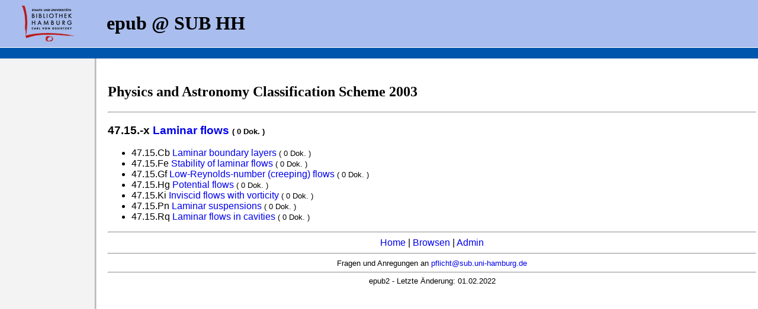

--- FILE ---
content_type: text/html; charset=UTF-8
request_url: https://epub.sub.uni-hamburg.de/epub/pacs_ebene4.php?zahl=47.15&anzahl=0&la=de
body_size: 1726
content:
<!DOCTYPE html PUBLIC "-//W3C//DTD HTML 4.01 Transitional//EN" "http://www.w3.org/TR/html4/loose.dtd">
<html>
<head>
<meta name="description" content="OPUS Version 3.2">
<meta http-equiv="content-type" content="text/html; charset=UTF-8">
<title>PACS2003</title>
<!-- Matomo -->
                        <script>
                          var _paq = window._paq = window._paq || [];
                          /* tracker methods like "setCustomDimension" should be called before "trackPageView" */
                          _paq.push(["setDocumentTitle", document.domain + "/" + document.title]);
                          _paq.push(["setDomains", ["*.edoc.sub.uni-hamburg.de"]]);
                          _paq.push(["disableCookies"]);
                          _paq.push(["trackPageView"]);
                          _paq.push(["enableLinkTracking"]);
                          (function() {
                            var u="https://matomo.uni-hamburg.de/";
                            _paq.push(["setTrackerUrl", u+"matomo.php"]);
                            _paq.push(["setSiteId", "267"]);
                            var d=document, g=d.createElement("script"), s=d.getElementsByTagName("script")[0];
                            g.async=true; g.src=u+"matomo.js"; s.parentNode.insertBefore(g,s);
                          })();
                        </script>
                        <noscript><p><img src="https://matomo.uni-hamburg.de/matomo.php?idsite=267&amp;rec=1" style="border:0;" alt="" /></p></noscript>
                  <!-- End Matomo Code -->
<link rel="stylesheet" type="text/css" href="/epub/opus.css">
</HEAD>
<BODY BACKGROUND="/epub/Icons/bg_main.jpg" LEFTMARGIN="0" TOPMARGIN="0" MARGINWIDTH="0" MARGINHEIGHT="0">
<TABLE WIDTH="100%" HEIGHT="79px" BORDER="0" CELLSPACING="0" CELLPADDING="0" BGCOLOR="#A9BEEE">
    <TR>
          <TD><A HREF="http://www.sub.uni-hamburg.de/"><IMG SRC="/epub/Icons/sub_logo.gif" style="margin:0px 30px; float:left; border:0px;" /></A><H1> &nbsp; epub @ SUB HH</H1></TD>

    </TR>
</TABLE>
<TABLE style="width:100%; line-height:12px; border-top: 1px solid white; background:#0056AC">
    <TR>
          <TD> &nbsp; &nbsp; </TD>
    </TR>
</TABLE>
<TABLE WIDTH="100%" BORDER=0>
    <TR> &nbsp; </TR>

    <TR>
          <TD WIDTH="175">&nbsp;</TD>
          <TD>
<H2>Physics and Astronomy Classification Scheme 2003</H2>
<FONT FACE=arial,helvetica>
<HR>
<H3>47.15.-x <A HREF="https://epub.sub.uni-hamburg.de/epub/ergebnis.php?suchart=teil&Lines_Displayed=10&sort=o.date_year+DESC%2C+o.title&suchfeld1=class_pacs&suchwert1=47.15.-x&opt1=AND&suchfeld2=oa.person&suchwert2=&opt2=AND&suchfeld3=o.date_year&suchwert3=&startindex=0&page=0&dir=2&suche=&la=de">Laminar flows</A> <FONT SIZE=2>( 0 Dok. )</FONT></H3><UL> 
<LI>47.15.Cb <A HREF="https://epub.sub.uni-hamburg.de/epub/ergebnis.php?suchart=teil&Lines_Displayed=10&sort=o.date_year+DESC%2C+o.title&suchfeld1=class_pacs&suchwert1=47.15.Cb&opt1=AND&suchfeld2=oa.person&suchwert2=&opt2=AND&suchfeld3=o.date_year&suchwert3=&startindex=0&page=0&dir=2&suche=&la=de">Laminar boundary layers</A> <FONT SIZE=2>( 0 Dok. )</FONT> 
<LI>47.15.Fe <A HREF="https://epub.sub.uni-hamburg.de/epub/ergebnis.php?suchart=teil&Lines_Displayed=10&sort=o.date_year+DESC%2C+o.title&suchfeld1=class_pacs&suchwert1=47.15.Fe&opt1=AND&suchfeld2=oa.person&suchwert2=&opt2=AND&suchfeld3=o.date_year&suchwert3=&startindex=0&page=0&dir=2&suche=&la=de">Stability of laminar flows</A> <FONT SIZE=2>( 0 Dok. )</FONT> 
<LI>47.15.Gf <A HREF="https://epub.sub.uni-hamburg.de/epub/ergebnis.php?suchart=teil&Lines_Displayed=10&sort=o.date_year+DESC%2C+o.title&suchfeld1=class_pacs&suchwert1=47.15.Gf&opt1=AND&suchfeld2=oa.person&suchwert2=&opt2=AND&suchfeld3=o.date_year&suchwert3=&startindex=0&page=0&dir=2&suche=&la=de">Low-Reynolds-number (creeping) flows</A> <FONT SIZE=2>( 0 Dok. )</FONT> 
<LI>47.15.Hg <A HREF="https://epub.sub.uni-hamburg.de/epub/ergebnis.php?suchart=teil&Lines_Displayed=10&sort=o.date_year+DESC%2C+o.title&suchfeld1=class_pacs&suchwert1=47.15.Hg&opt1=AND&suchfeld2=oa.person&suchwert2=&opt2=AND&suchfeld3=o.date_year&suchwert3=&startindex=0&page=0&dir=2&suche=&la=de">Potential flows</A> <FONT SIZE=2>( 0 Dok. )</FONT> 
<LI>47.15.Ki <A HREF="https://epub.sub.uni-hamburg.de/epub/ergebnis.php?suchart=teil&Lines_Displayed=10&sort=o.date_year+DESC%2C+o.title&suchfeld1=class_pacs&suchwert1=47.15.Ki&opt1=AND&suchfeld2=oa.person&suchwert2=&opt2=AND&suchfeld3=o.date_year&suchwert3=&startindex=0&page=0&dir=2&suche=&la=de">Inviscid flows with vorticity</A> <FONT SIZE=2>( 0 Dok. )</FONT> 
<LI>47.15.Pn <A HREF="https://epub.sub.uni-hamburg.de/epub/ergebnis.php?suchart=teil&Lines_Displayed=10&sort=o.date_year+DESC%2C+o.title&suchfeld1=class_pacs&suchwert1=47.15.Pn&opt1=AND&suchfeld2=oa.person&suchwert2=&opt2=AND&suchfeld3=o.date_year&suchwert3=&startindex=0&page=0&dir=2&suche=&la=de">Laminar suspensions</A> <FONT SIZE=2>( 0 Dok. )</FONT> 
<LI>47.15.Rq <A HREF="https://epub.sub.uni-hamburg.de/epub/ergebnis.php?suchart=teil&Lines_Displayed=10&sort=o.date_year+DESC%2C+o.title&suchfeld1=class_pacs&suchwert1=47.15.Rq&opt1=AND&suchfeld2=oa.person&suchwert2=&opt2=AND&suchfeld3=o.date_year&suchwert3=&startindex=0&page=0&dir=2&suche=&la=de">Laminar flows in cavities</A> <FONT SIZE=2>( 0 Dok. )</FONT> 
</UL> 
<font face=arial,helvetica>
<P>
<HR>
<CENTER>
<A HREF="/epub/index.php?la=de">Home</A> |
<!-- A HREF="/epub/abfrage_suchen.php?la=de">Suchen</A> | sub-oh 20250417 -->
<A HREF="/epub/browsen_uebersicht.php?la=de">Browsen</A> |
<A HREF="/epub/admin/">Admin</A>
<!-- |

<A HREF="/epub/uni/index.php?la=de">Ver&ouml;ffentlichen</A> |
<A HREF="/epub/index.php?la=en">English</A>-->
<HR>
<FONT SIZE=2>Fragen und Anregungen an
<A HREF="mailto:pflicht@sub.uni-hamburg.de">pflicht@sub.uni-hamburg.de</A>
<HR>
epub2 - Letzte &Auml;nderung:

01.02.2022</body>
</html>
